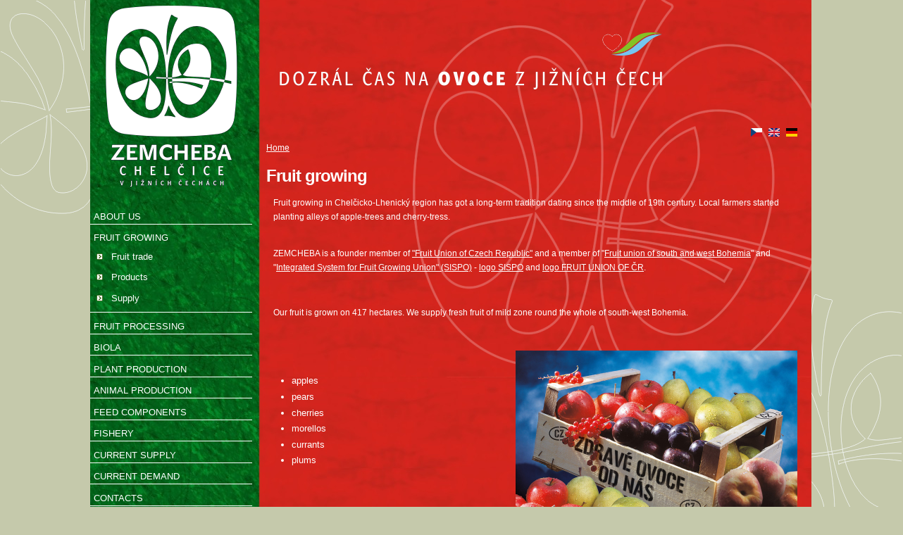

--- FILE ---
content_type: text/html; charset=utf-8
request_url: http://zemcheba.cz/en/fruit-growing
body_size: 3057
content:
<!DOCTYPE html PUBLIC "-//W3C//DTD XHTML 1.0 Strict//EN" "http://www.w3.org/TR/xhtml1/DTD/xhtml1-strict.dtd">
<html xmlns="http://www.w3.org/1999/xhtml" lang="en" xml:lang="en">

  <head>
<meta http-equiv="Content-Type" content="text/html; charset=utf-8" />
    <title>Fruit growing | zemcheba</title>
    <meta http-equiv="X-UA-Compatible" content="IE=EmulateIE7" />
    <meta http-equiv="Content-Type" content="text/html; charset=utf-8" />
    <link type="text/css" rel="stylesheet" media="all" href="/modules/node/node.css?x" />
<link type="text/css" rel="stylesheet" media="all" href="/modules/system/defaults.css?x" />
<link type="text/css" rel="stylesheet" media="all" href="/modules/system/system.css?x" />
<link type="text/css" rel="stylesheet" media="all" href="/modules/system/system-menus.css?x" />
<link type="text/css" rel="stylesheet" media="all" href="/modules/user/user.css?x" />
<link type="text/css" rel="stylesheet" media="all" href="/sites/default/modules/fckeditor/fckeditor.css?x" />
<link type="text/css" rel="stylesheet" media="all" href="/sites/default/modules/views/css/views.css?x" />
<link type="text/css" rel="stylesheet" media="all" href="/sites/default/themes/wilderness/style.css?x" />
    <script type="text/javascript" src="/misc/jquery.js?x"></script>
<script type="text/javascript" src="/misc/drupal.js?x"></script>
<script type="text/javascript" src="/sites/default/themes/wilderness/script.js?x"></script>
<script type="text/javascript">
<!--//--><![CDATA[//><!--
jQuery.extend(Drupal.settings, { "basePath": "/" });
//--><!]]>
</script>
    <!--[if IE 6]><link rel="stylesheet" href="/sites/default/themes/wilderness/style.ie6.css" type="text/css" /><![endif]-->  
    <!--[if IE 7]><link rel="stylesheet" href="/sites/default/themes/wilderness/style.ie7.css" type="text/css" media="screen" /><![endif]-->
    <!--[if IE 8]><link rel="stylesheet" href="/sites/default/themes/wilderness/style.ie8.css" type="text/css" media="screen" /><![endif]-->
    <script type="text/javascript"> </script>
  </head>

  <body class="not-front not-logged-in page-node node-type-page one-sidebar sidebar-left">
    <div class="PageBackgroundGlare">
      <div class="PageBackgroundGlareImage"></div>
    </div>
    <div class="Main">
      <div class="Sheet">
       
        <div class="Sheet-body">

          
          <div class="cleared"></div>
          <div class="contentLayout">
                          <div id="sidebar-left" class="sidebar">
                <div class="Block">
                  <a href="/"><img src="/sites/default/themes/wilderness/images/logo_zemcheba.png" alt="Je čas na ovocné šťávy"> </a>
                </div>
                <div class="Block">
  
  <div class="Block-body">
        <div class="BlockContent">
      <div class="BlockContent-body">
        <ul class="menu"><li class="collapsed first"><a href="/en/home" title="">About us</a></li>
<li class="expanded active-trail"><a href="/en/fruit-growing" title="" class="active">Fruit growing</a><ul class="menu"><li class="leaf first"><a href="/en/fruit-growing/fruit-trade">Fruit trade</a></li>
<li class="leaf"><a href="/en/fruit-growing/products">Products</a></li>
<li class="leaf last"><a href="/en/fruit-growing/supply">Supply</a></li>
</ul></li>
<li class="collapsed"><a href="/en/fruit-processing">Fruit processing</a></li>
<li class="leaf"><a href="/en/node/70">Biola</a></li>
<li class="leaf"><a href="/en/plant-production">Plant production</a></li>
<li class="leaf"><a href="/en/animal-production">Animal production</a></li>
<li class="collapsed"><a href="/en/feed-components">Feed components</a></li>
<li class="leaf"><a href="/en/fishery">Fishery</a></li>
<li class="leaf"><a href="/en/current-supply">Current supply</a></li>
<li class="leaf"><a href="/en/current-demand">Current demand</a></li>
<li class="leaf"><a href="/en/contacts">Contacts</a></li>
<li class="leaf last"><a href="/en/cooperation">Cooperation</a></li>
</ul>      </div>
    </div>
  </div>
</div>
<div class="Block">
  
  <div class="Block-body">
        <div class="BlockContent">
      <div class="BlockContent-body">
        <div class="view view-stories view-id-stories view-display-id-block_2 view-dom-id-1">
    
  
  
      <div class="view-content">
        <div class="views-row views-row-1 views-row-odd views-row-first views-row-last">
      
  <div class="views-field-title">
                <span class="field-content">Novinky</span>
  </div>
  
  <div class="views-field-teaser">
                <div class="field-content"><h1>&#160;<span style="font-size: medium;"><span style="background-color: rgb(255, 0, 0);"><span style="color: rgb(255, 204, 0);">NOVINKY</span></span></span></h1>
<p>&#160; &#160; &#160; &#160; &#160;<u><a href="http://www.zemcheba.cz/cz/novinky">Více informací zde</a></u></p></div>
  </div>
  </div>
    </div>
  
  
  
  
  
  
</div>       </div>
    </div>
  </div>
</div>
              </div>
                        <div id="main">
              <div class="Post">
                <div class="Post-body">
                  <div class="Post-inner">
                    <div class="PostContent">
                                                                     <div id="top1">
                          <div class="Block">
  
  <div class="Block-body">
        <div class="BlockContent">
      <div class="BlockContent-body">
        <p><img height="133" width="580" src="/sites/default/files/nadpis.png" alt="Dozrál čas na ovoce z jižních čech" /></p>
      </div>
    </div>
  </div>
</div>
                        </div> 
                                                                    <div id="top2">
                          <div class="Block">
  
  <div class="Block-body">
        <div class="BlockContent">
      <div class="BlockContent-body">
        <ul><li class="cs first"><a href="/cz/ovocnarstvi" class="language-link"><img src='/sites/default/modules/languageicons/flags/cs.png'  class="language-icon" alt="Čeština" title="Čeština" width="16" height="12" /></a></li>
<li class="en active"><a href="/en/fruit-growing" class="language-link active"><img src='/sites/default/modules/languageicons/flags/en.png'  class="language-icon" alt="English" title="English" width="16" height="12" /></a></li>
<li class="de last"><a href="/de/obstbau" class="language-link"><img src='/sites/default/modules/languageicons/flags/de.png'  class="language-icon" alt="Deutsch" title="Deutsch" width="16" height="12" /></a></li>
</ul>      </div>
    </div>
  </div>
</div>
                        </div> 
                                            <div class="cleared"></div>
                      
                      
                      <div class="breadcrumb"><a href="/en">Home</a></div>                                            <h1 class="title">Fruit growing</h1>                                                                                        <div id="node-6" class="node clear-block">



  <div class="meta">
    
      </div>

  <div class="content">
    <p>Fruit growing in Chelčicko-Lhenický region&#160;has got a long-term tradition dating since the middle of 19th century. Local farmers started planting alleys of apple-trees and cherry-tress.<br />
&#160;</p>
<p>ZEMCHEBA is a founder member of <a href="http://www.ovocnarska-unie.cz/">"Fruit Union of Czech Republic"</a> and a member of "<a target="_blank" href="http://www.zdraveovoce.eu/o-nas/chelcicko-lhenicke-ovoce">Fruit union of south and west Bohemia</a>"&#160;and "<a href="http://www.ovocnarska-unie.cz/web/web-sispo/">Integrated System for Fruit Growing Union" (SISPO)</a> -&#160;<a class="text" onclick="window.open(this.href,'','resizable=no,location=no,menubar=no,scrollbars=no,status=no,toolbar=no,fullscreen=no,dependent=no,width=380,height=300,status'); return false" href="http://zemcheba.cz/img/sispo.jpg">logo SISPO</a> and <a class="text" onclick="window.open(this.href,'','resizable=no,location=no,menubar=no,scrollbars=no,status=no,toolbar=no,fullscreen=no,dependent=no,width=100,height=110,status'); return false" href="http://zemcheba.cz/img/ovoc_unie.jpg">logo FRUIT UNION OF ČR</a>.</p>
<p>&#160;</p>
<p>Our fruit is grown on 417 hectares. We supply fresh fruit of mild zone round the whole of south-west Bohemia.&#160;</p>
<p>&#160;</p>
<p><img alt="" align="right" width="400" height="267" src="/sites/default/files/plakat.jpg" /></p>
<p>&#160;</p>
<ul>
<li>apples</li>
<li>pears</li>
<li>cherries</li>
<li>morellos</li>
<li>currants</li>
<li>plums</li>
</ul>
<p>
&#160;</p>
<p>&#160;</p>
<p>&#160;</p>
<p>&#160;</p>
<p>In case you need more information do not hesitate&#160;to contact the following managers.</p>
<h2>&#160;</h2>
<p><strong>Fruit - grower</strong><br />
Kortan Michal<br />
mobil: +420 606 62 11 15<br />
tel.:&#160; +420&#160;383 411 928<br />
tel. central: +420 383 38 22 36, +420&#160;383 38 21 77<br />
fax: +420 383 38 22 12<br />
E-mail: <a class="text" href="mailto:kortan@zemcheba.cz">kortan@zemcheba.cz</a></p>
<p>&#160;</p>
<p><strong>Fruit seller<br />
</strong>mobil: +420 724&#160;251 717</p>
<p>&#160;</p>
<p><strong>Fruit shop manager</strong><br />
Špan Václav<br />
mobil: +420 606 692 158<br />
tel. warehouse Lhenice: +420&#160;388 321 018<span style="background-color: yellow"><br />
</span>tel. warehouse Chelčice: +420&#160;383 411 932<span><br />
</span>tel. central: +420 383 38 22 36, +420&#160;383 38 21 77<br />
fax: +420&#160;388 321 018<br />
E-mail: <a href="mailto:span@zemcheba.cz">span@zemcheba.cz</a></p>
  </div>

  <div class="meta">
          <div class="links">
        <ul class="links inline"><li class="comment_forbidden first"><span><a href="/en/user/login?destination=comment%2Freply%2F6%23comment-form">Login</a> to post comments</span></li>
<li class="node_translation_cs"><a href="/cz/ovocnarstvi" title="Ovocnářství" class="translation-link"><img src='/sites/default/modules/languageicons/flags/cs.png'  class="language-icon" alt="Čeština" title="Čeština" width="16" height="12" /></a></li>
<li class="node_translation_de last"><a href="/de/obstbau" title="Obstbau" class="translation-link"><img src='/sites/default/modules/languageicons/flags/de.png'  class="language-icon" alt="Deutsch" title="Deutsch" width="16" height="12" /></a></li>
</ul>      </div>
      </div>
</div>                                          </div>
                    <div class="cleared"></div>
                  </div>
                </div>
              </div>
            </div>
          </div>
          <div class="cleared"></div>
          <div class="Footer">
            <div class="Footer-inner">
              
              <div class="Footer-text">
                <div class="Block">
  
  <div class="Block-body">
        <div class="BlockContent">
      <div class="BlockContent-body">
        <p>ZEMCHEBA, s.r.o. Chelčice č.p. 106, 389 01 Vodňany, Česká republika | tel: +420 383 382 236 | fax:+420 383 382 212 | e-mail:<a href="mailto:info@zemcheba.cz"> info@zemcheba.cz</a></p>
      </div>
    </div>
  </div>
</div>
              </div>
            </div>
            
          </div>
        </div>
      </div>
      <div class="cleared"></div>
      
    </div>
      </body>
</html>

--- FILE ---
content_type: text/css
request_url: http://zemcheba.cz/sites/default/themes/wilderness/style.css?x
body_size: 4975
content:
/* $Id: style.css,v 1.1.2.1 2009/07/06 08:03:14 agileware Exp $ */

/* begin Page */

body
{
	margin: 0 auto;
	padding: 0;
	background-color: #C5C9AB;
	background-image: url(images/pozadi_pd.png);
	background-repeat: no-repeat;
	background-attachment: fixed;
	background-position: right bottom;
	font: 0.75em/170% Verdana, Arial, Helvetica, sans-serif;
	color: white;
}

.Main
{
	position: relative;
	width: 100%;
	left: 0;
	top: 0;
}

.PageBackgroundGlare
{
	position: absolute;
	width: 100%;
	height: 321px;
	left: 0;
	top: 0;
}

.PageBackgroundGlareImage
{
	background-image: url(images/pozadi_lh.png);
	background-repeat: no-repeat;
	height: 360px;
	width: 400px;
	margin: 0;
	background-position: top left;
}

html:first-child .PageBackgroundGlare
{
	border: 1px solid transparent; /* Opera fix */
}

.cleared
{
	float: none;
	clear: both;
	margin: 0;
	padding: 0;
	border: none;
	font-size:1px;
}

form
{
	padding:0 !important;
	margin:0 !important;
}

table.position
{
	position: relative;
	width: 100%;
	table-layout: fixed;
}
/* end Page */

/* begin Box, Sheet */
.Sheet
{
	position:relative;
	z-index:0;
	margin:0 auto;
	width: 1024px;
	min-width:23px;
	min-height:23px;
	background-image: url(images/pozadi.jpg);
	background-repeat: repeat-y;
	background-color: transparent;
}

.Sheet-body
{
	position: relative;
	z-index:1;
	
	
	background-image: url(images/apple_foto.png);
	background-repeat: no-repeat;
	background-position: bottom right;
	background-color: transparent;
}

.Sheet-tr, .Sheet-tl, .Sheet-br, .Sheet-bl, .Sheet-tc, .Sheet-bc,.Sheet-cr, .Sheet-cl
{
	position:absolute;
	z-index:-1;
}

.Sheet-tr, .Sheet-tl, .Sheet-br, .Sheet-bl
{
	width: 42px;
	height: 42px;
	background-image: url('images/Sheet-s.png');
}

.Sheet-tl
{
	top:0;
	left:0;
	clip: rect(auto, 21px, 21px, auto);
}

.Sheet-tr
{
	top: 0;
	right: 0;
	clip: rect(auto, auto, 21px, 21px);
}

.Sheet-bl
{
	bottom: 0;
	left: 0;
	clip: rect(21px, 21px, auto, auto);
}

.Sheet-br
{
	bottom: 0;
	right: 0;
	clip: rect(21px, auto, auto, 21px);
}

.Sheet-tc, .Sheet-bc
{
	left: 21px;
	right: 21px;
	height: 42px;
	background-image: url('images/Sheet-h.png');
}

.Sheet-tc
{
	top: 0;
	clip: rect(auto, auto, 21px, auto);
}

.Sheet-bc
{
	bottom: 0;
	clip: rect(21px, auto, auto, auto);
}

.Sheet-cr, .Sheet-cl
{
	top: 21px;
	bottom: 21px;
	width: 42px;
	background-image: url('images/Sheet-v.png');
}

.Sheet-cr
{
	right:0;
	clip: rect(auto, auto, auto, 21px);
}

.Sheet-cl
{
	left:0;
	clip: rect(auto, 21px, auto, auto);
}

.Sheet-cc
{
	position:absolute;
	z-index:-1;
	top: 21px;
	left: 21px;
	right: 21px;
	bottom: 21px;
	background-color: #FDFDFC;
}

.Sheet
{
	margin-top: -15px !important;
}

.PageBackgroundSimpleGradient, .PageBackgroundGradient, .PageBackgroundGlare
{
	min-width:900px;
}

/* end Box, Sheet */

/* begin Header */
div.Header
{
	margin: 0 auto;
	position: relative;
	z-index:0;
	height: 160px;

	background-color: white;
}
/* end Header */

/* begin Logo */
.logo
{
	display : block;
	position: absolute;
	left: 10px;
	top: 3px;
	width: 850px;
}
/* end Logo */

/* begin Menu */
/* menu structure */

.artmenu a, .artmenu a:link, .artmenu a:visited, .artmenu a:hover
{
	text-align:left;
	text-decoration:none;
	outline:none;
	letter-spacing:normal;
	word-spacing:normal;
}

.artmenu, .artmenu ul
{
	margin: 0;
	padding: 0;
	border: 0;
	list-style-type: none;
	display: block;
}

.artmenu li
{
	margin: 0;
	padding: 0;
	border: 0;
	display: block;
	float: left;
	position: relative;
	z-index: 5;
	background:none;
}

.artmenu li:hover
{
	z-index: 10000;
	white-space: normal;
}

.artmenu li li
{
	float: none;
}

.artmenu ul
{
	visibility: hidden;
	position: absolute;
	z-index: 10;
	left: 0;
	top: 0;
	background:none;
}

.artmenu li:hover>ul
{
	visibility: visible;
	top: 100%;
}

.artmenu li li:hover>ul
{
	top: 0;
	left: 100%;
}

.artmenu:after, .artmenu ul:after
{
	content: ".";
	height: 0;
	display: block;
	visibility: hidden;
	overflow: hidden;
	clear: both;
}
.artmenu, .artmenu ul
{
	min-height: 0;
}

.artmenu ul
{
	background-image: url(images/spacer.gif);
	padding: 10px 30px 30px 30px;
	margin: -10px 0 0 -30px;
}

.artmenu ul ul
{
	padding: 30px 30px 30px 10px;
	margin: -30px 0 0 -10px;
}




/* menu structure */

.artmenu
{
	padding: 6px 6px 6px 6px;
	
}

.nav
{
	position: relative;
	height: 43px;
	
	text-align: right;
}

.nav .l, .nav .r
{
	position: absolute;
	z-index: -1;
	top: 0;
	height: 43px;
	background-image: url('images/nav.png');
}

.nav .l
{
	left: 0;
	right:0px;
}

.nav .r
{
	right: 0;
	width: 870px;
	clip: rect(auto, auto, auto, 870px);
}

/* end Menu */

/* begin MenuItem */
.artmenu ul li
{
	clear: both;
}

.artmenu a
{
	position:relative;
	display: block;
	overflow:hidden;
	height: 31px;
	cursor: pointer;
	text-decoration: none;
	margin-right: 2px;
	margin-left: 2px;
}

.artmenu a .r, .artmenu a .l
{
	position:absolute;
	display: block;
	height: 93px;
	background-image: url('images/MenuItem.png');
}

.artmenu a .l
{
	left:0;
	right:4px;
}

.artmenu a .r
{
	width:408px;
	right:0;
	clip: rect(auto, auto, auto, 404px);
}

.artmenu a .t 
{
	font-size: 13px;
	color: #162414;
	padding: 0 19px;
	margin: 0 4px;
	line-height: 31px;
	text-align: center;
}

.artmenu a:hover .l, .artmenu a:hover .r
{
	top:-31px;
}

.artmenu li:hover>a .l, .artmenu li:hover>a .r
{
	top:-31px;
}

.artmenu li:hover a .l, .artmenu li:hover a .r
{
	top:-31px;
}
.artmenu a:hover .t
{
	color: #F4F5EF;
}

.artmenu li:hover a .t
{
	color: #162414;
}

.artmenu li:hover>a .t
{
	color: #F4F5EF;
}

.artmenu a.active .l, .artmenu a.active .r
{
	top: -62px;
}

.artmenu a.active .t
{
	color: #F4F5EF;
}


/* end MenuItem */

/* begin MenuSeparator */
.nav .separator
{
	display: block;
	width: 1px;
	height: 31px;
	background-image: url('images/MenuSeparator.png');
}

/* end MenuSeparator */

/* begin MenuSubItem */
.artmenu ul a
{
	display:block;
	text-align: center;
	white-space: nowrap;
	height: 20px;
	width: 180px;
	overflow:hidden;
	line-height: 20px;
	margin-right: auto;
	background-image: url('images/subitem-bg.png');
	background-position: left top;
	background-repeat: repeat-x;
	border-width: 0px;
	border-style: solid;
}

.nav ul.artmenu ul span, .nav ul.artmenu ul span span
{
	display: inline;
	float: none;
	margin: inherit;
	padding: inherit;
	background-image: none;
	text-align: inherit;
	text-decoration: inherit;
}

.artmenu ul a, .artmenu ul a:link, .artmenu ul a:visited, .artmenu ul a:hover, .artmenu ul a:active, .nav ul.artmenu ul span, .nav ul.artmenu ul span span
{
	text-align: left;
	text-indent: 12px;
	text-decoration: none;
	line-height: 20px;
	color: #41683C;
	font-size: 13px;
}

.artmenu ul ul a
{
	margin-left: auto;
}

.artmenu ul li a:hover
{
	color: #000000;
	background-position: 0 -20px;
}

.artmenu ul li:hover>a
{
	color: #000000;
	background-position: 0 -20px;
}

.nav .artmenu ul li a:hover span, .nav .artmenu ul li a:hover span span
{
	color: #000000;
}

.nav .artmenu ul li:hover>a span, .nav .artmenu ul li:hover>a span span
{
	color: #000000;
}


/* end MenuSubItem */

/* begin Box, Block */
.Block
{
	position:relative;
	z-index:0;
	margin:0 auto;
	min-width:15px;
	min-height:15px;
	padding-top: 10px;
}

.Block-body
{
	position: relative;
	z-index:1;
	padding: 0px;
}

.Block-tr, .Block-tl, .Block-br, .Block-bl, .Block-tc, .Block-bc,.Block-cr, .Block-cl
{
	position:absolute;
	z-index:-1;
}

.Block-tr, .Block-tl, .Block-br, .Block-bl
{
	width: 14px;
	height: 14px;
	background-image: url('images/Block-s.png');
}

.Block-tl
{
	top:0;
	left:0;
	clip: rect(auto, 7px, 7px, auto);
}

.Block-tr
{
	top: 0;
	right: 0;
	clip: rect(auto, auto, 7px, 7px);
}

.Block-bl
{
	bottom: 0;
	left: 0;
	clip: rect(7px, 7px, auto, auto);
}

.Block-br
{
	bottom: 0;
	right: 0;
	clip: rect(7px, auto, auto, 7px);
}

.Block-tc, .Block-bc
{
	left: 7px;
	right: 7px;
	height: 14px;
	background-image: url('images/Block-h.png');
}

.Block-tc
{
	top: 0;
	clip: rect(auto, auto, 7px, auto);
}

.Block-bc
{
	bottom: 0;
	clip: rect(7px, auto, auto, auto);
}

.Block-cr, .Block-cl
{
	top: 7px;
	bottom: 7px;
	width: 14px;
	background-image: url('images/Block-v.png');
}

.Block-cr
{
	right:0;
	clip: rect(auto, auto, auto, 7px);
}

.Block-cl
{
	left:0;
	clip: rect(auto, 7px, auto, auto);
}

.Block-cc
{
	position:absolute;
	z-index:-1;
	top: 7px;
	left: 7px;
	right: 7px;
	bottom: 7px;
	background-color: #ECEDE3;
}

.Block
{
	
}

/* end Box, Block */

/* begin BlockHeader */
.BlockHeader
{
	position:relative;
	z-index:0;
	height: 30px;
	padding: 0 7px;
	margin-bottom: 7px;
}

.BlockHeader .t
{
	height: 30px;
	color: #000000;
	font-size: 13px;
	font-weight: bold;
	white-space : nowrap;
	line-height: 30px;
}

.BlockHeader .l, .BlockHeader .r
{
	display:block;
	position:absolute;
	z-index:-1;
	height: 30px;
	background-image: url('images/BlockHeader.png');
}

.BlockHeader .l
{
	left:0;
	right:6px;
}

.BlockHeader .r
{ 
	width:890px;
	right:0;
	clip: rect(auto, auto, auto, 884px);
}

.header-tag-icon
{
	display:inline-block;
	background-position:left top;
	background-image: url('images/BlockHeaderIcon.png');
	padding:0 0 0 21px;
	background-repeat: no-repeat;
	min-height: 14px;
	margin: 0 0 0 5px;
}


/* end BlockHeader */

/* begin Box, BlockContent */
.BlockContent
{
	position:relative;
	z-index:0;
	margin:0 auto;
	min-width:1px;
	min-height:1px;
	padding-right: 10px;
}

.BlockContent-body
{
	position: relative;
	z-index:1;
	padding: 0px;
}

.BlockContent-body
{
	
	font-size: 13px;
}

.BlockContent-body ul
{
	list-style-type: none;
	margin:0;
	padding:0;
}

.BlockContent-body li
{
	font-size: 13px;
}

.BlockContent-body ul li
{
	padding: 5px 0 3px 5px;
	margin:0.5em 0 0.5em 0;
	line-height:1.2em;
	
}
.BlockContent-body ul li a
{
text-decoration:none;
}

.BlockContent-body .item-list ul li {

margin: 0 0 0.25em 20px;
padding:0;
}
.BlockContent-body .form-item  {

margin: 0 0 0.25em 10px;
padding:0;
}
.BlockContent-body ul.menu li
{
	
	list-style-type: none;
	border-bottom: 1px solid white;
	text-transform: uppercase;
}
.BlockContent-body ul.menu li ul.menu li
{
	
	border-bottom: none;
	text-transform: none;
	margin-left: 20px;
	list-style-image: url(images/BlockContentBullets.png);

}
.BlockContent-body .view  {
padding:10px;
background-color:#BD3A11;
}

.BlockContent-body li.cs, .BlockContent-body li.en, .BlockContent-body li.de
{
display:inline;
}
/* end Box, BlockContent */

/* begin Box, Post */
.Post
{
	position:relative;
	z-index:0;
	margin:0 auto;
	min-width:1px;
	min-height:1px;
	background-image: url(images/apple_obrys.png);
	background-repeat: no-repeat;
	background-position: top right;
}

.Post-body
{
	position: relative;
	z-index:1;
	padding: 10px;
	
}



/* Start images */
a img
{
	border: 0;
}

.article img, img.article
{
	margin: 1em;
}
/* Finish images */
/* end Box, Post */

/* begin PostHeaderIcon */
.PostHeaderIcon-wrapper
{
	text-decoration:none;
	margin: 0.2em 0;
	padding: 0;
	font-weight:normal;
	font-style:normal;
	letter-spacing:normal;
	word-spacing:normal;
	font-variant:normal;
	text-decoration:none;
	font-variant:normal;
	text-transform:none;
	text-align:left;
	text-indent:0;
	line-height:inherit;
	font-size: 24px;
	color: #263C16;
}

.PostHeaderIcon-wrapper, .PostHeaderIcon-wrapper a, .PostHeaderIcon-wrapper a:link, .PostHeaderIcon-wrapper a:visited, .PostHeaderIcon-wrapper a:hover
{
	font-size: 24px;
	color: #263C16;
}

/* end PostHeaderIcon */

/* begin PostHeader */
.PostHeader a:hover, .PostHeader a.hovered
{
  text-decoration: none;
  text-align: left;
  color: #507F2F;
}
/* end PostHeader */

/* begin PostMetadata */
.PostMetadataHeader
{
	padding:1px;
	background-color: #D3E9C3;
	border-color: #ADCDA8;
	border-style: solid;
	border-width: 1px;
}
/* end PostMetadata */

/* begin PostIcons */
.PostHeaderIcons
{
	padding:1px;
}

.PostHeaderIcons a, .PostHeaderIcons a:link, .PostHeaderIcons a:visited, .PostHeaderIcons a:hover
{
	margin:0;
}

.PostHeaderIcons a:hover, .PostHeaderIcons a.hover
{
	font-weight: normal;
	text-decoration: underline;
	color: #000000;
}
/* end PostIcons */

/* begin PostContent */
/* Start Content link style */
/*
The right order of link pseudo-classes: Link-Visited-Hover-Focus-Active.
http://www.w3schools.com/CSS/css_pseudo_classes.asp
http://meyerweb.com/eric/thoughts/2007/06/11/who-ordered-the-link-states/
*/
a
{
  color: white;
}

/* :hover - adds special style to an element when you mouse over it. */
a:hover, a.hover
{
  text-decoration: none;
}

/* Finish Content link style */

/* Resert some headings default style & links default style for links in headings*/
/* end PostContent */

/* begin PostBullets */
/* Start Content list */
ol, ul
{
	margin:1em 0 1em 2em;
	padding:0;
	font-size: 13px;
}

li ol, li ul
{
	margin:0.5em 0 0.5em 2em;
	padding:0;
}

li 
{
	margin:0.2em 0;
	padding:0;
}

ol
{
	list-style-position:inside;
}

.Post ol li, .Post ul ol li
{
	background: none;
	padding-left:0;
}

.Post ul li, .Post ol ul li 
{
	background-repeat:no-repeat;
}


/* Finish Content list */
/* end PostBullets */

/* begin PostQuote */
/* Start blockquote */
blockquote p
{
	color:#0E1608;
}

blockquote
{
	border:solid 1px #ADCDA8; 
	margin:10px 10px 10px 50px;
	padding:5px 5px 5px 41px;
	background-color:#D3E9C3;
	background-image:url('images/PostQuote.png');
	background-position:left top;
	background-repeat:no-repeat;
}


/* Finish blockuote */
/* end PostQuote */

/* begin PostMetadata */
.PostMetadataFooter
{
	padding:1px;
	background-color: #D3E9C3;
	border-color: #ADCDA8;
	border-style: solid;
	border-width: 1px;
}
/* end PostMetadata */

/* begin PostIcons */
.PostFooterIcons
{
	padding:1px;
}

.PostFooterIcons a, .PostFooterIcons a:link, .PostFooterIcons a:visited, .PostFooterIcons a:hover
{
	margin:0;
}
/* end PostIcons */

/* begin Button */
a.Button, button.Button
{
	display:inline-block;
	width: auto;
	outline:none;
	border:none;
	background:none;
	line-height:33px;
	margin:0;
	padding:0;
	overflow: visible;
	cursor: default;
	text-decoration: none !important;
	z-index:0;
}

a.Button .btn, button.Button .btn
{
	display:block;
	position:relative;
	float:left;
	height: 33px;
	overflow:hidden;
	white-space: nowrap;
	width: auto;
	color: #F3F8F2;
}

a.Button .btn .t, button.Button .btn .t
{
	display:block;
	height: 33px;
	font-size: 13px;
	white-space: nowrap;
	text-align: left;
	padding: 0 16px;
	line-height: 33px;
	text-decoration: none !important;
}

a.Button .hover, a.Button:hover, button.Button .hover, button.Button:hover
{
	color: #F1F8EC;
	text-decoration: none !important;
}

a.Button .active, button.Button .active
{
	color: #F4F5EF;
}

a.Button .btn .l, a.Button .btn .r, button.Button .btn .l, button.Button .btn .r
{
	display:block;
	position:absolute;
	z-index:-1;
	height: 99px;
	background-image: url('images/Button.png');
}

a.Button .btn .l, button.Button .btn .l
{
	left:0;
	right:10px;
}

a.Button .btn .r, button.Button .btn .r
{
	width:409px;
	right:0;
	clip: rect(auto, auto, auto, 399px);
}

a.Button .btn.hover .l, a.Button .btn.hover .r, a.Button .btn:hover .l, a.Button .btn:hover .r, button.Button .btn.hover .l, button.Button .btn.hover .r, button.Button .btn:hover .l, button.Button .btn:hover .r
{
	top: -33px;
}

a.Button .btn.active .l, a.Button .btn.active .r, button.Button .btn.active .l, button.Button .btn.active .r
{
	top: -66px;
}
#imce-content .Button{
	background: #006400;
}

/* end Button */

/* begin Footer */
.Footer
{
	position:relative;
	z-index:0;
	overflow:hidden;
	width: 100%;
	margin: 5px auto 0px auto;
}

.Footer .Footer-inner
{
	height:1%;
	position: relative;
	z-index: 0;
	padding: 8px;
	text-align: center;
	float: left;
	width: 100%;
	
	
}



.rss-tag-icon
{
	position: relative;
	display:block;
	float:left;
	background-image: url('images/rssIcon.png');
	background-position: center right;
	background-repeat: no-repeat;
	margin: 0 5px 0 0;
	height: 30px;
	width: 30px;
}

.Footer .Footer-text p
{
	margin: 0;
}

.Footer .Footer-text
{
	
	margin:0 auto;
	
}

/* end Footer */

/* begin PageFooter */
.page-footer, .page-footer a, .page-footer a:link, .page-footer a:visited, .page-footer a:hover
{
	font-family:Arial;
	font-size:10px;
	letter-spacing:normal;
	word-spacing:normal;
	font-style:normal;
	font-weight:normal;
	text-decoration:underline;
	color: #F4F5EF;
}

.page-footer
{
	margin:1em;
	text-align:center;
	text-decoration:none;
	color: #F4F5EF;
}
/* end PageFooter */

/*
** HTML elements
*/
#footer
{
	text-align: center;
}

ul li 
{
	text-align: left;
	background-image: none;
}

li.expanded, li.leaf, li.collapsed
{
	list-style-type: none;
	list-style-image: none;
	background-image: none;
}
li a.active {
color: white;
}

.tabs, .links, .service-links img, service-links img
{
	padding-left: 0px;
	margin: 0px;
}

.tabs li, .links li
{
	display: block;
	padding: 0 0 0 1em;
}

#user-login-form 
{
	text-align: left;
}

#user-login-form ul li
{
	background-image: none;
	padding-left:0;
}

fieldset
{
	margin: 1em 0;
	padding: 1em;
	border: 1px solid ;
	width: 95%;
}

fieldset legend 
{
	/* Fix disappearing legend in FFox */
	display: block;
}

.breadcrumb 
{
	display: block; 
	padding-bottom: .7em;
}

.form-text, .form-textarea
{
	width: 95%;
	text-align: left;
}

.tags
{
	float: left;
}

.messages
{
	padding: 5px;
	margin: 5px 0;
}

.status
{
	border: 1px solid #090;
	background:#C9FBC8;
	margin: 5px 0;
}

.messages li
{
	margin: 5px 0;
}

tr.even, tr.odd
{
	background-color: transparent;
}

.read_more
{
	margin: 5px 0px;
	text-align:left;
}

.sticky-table H2
{
	font-size: 10px;
}



ul.primary {
	border-bottom: none;
}
.contentLayout{
	z-index:105;
}

h1, h2, h3, h4, h5, h6 {
	letter-spacing: -1px;
	line-height: 140%;
	margin-bottom: 10px;
	margin-top: 5px;
}

h1 {
	font-size: 2em;
}

h2 {
	font-size: 1.8em;
}

h3 {
	font-size: 1.6em;
}

h4 {
	font-size: 1.4em;
}

.node {
	margin: 0 0 30px;
	padding: 0 10px;
}

div.comment {
	margin-bottom: 15px;
	border: 1px solid #ccc;
	padding: 8px;
}

div.comment div.picture {
	float: right;
	margin: 5px;
}

div.node div.picture {
	float: right;
	margin: 5px;
}

.metadata {
	font-size: smaller;
	clear: both;
	margin: 2px 0 0 0;
	padding: 5px 0 0 0;
	line-height: 16px;
}

.chronodata {
	padding: 2px 0 2px 20px;
	background: url(images/PostDateIcon.png) left center no-repeat;
}

.new {
	color: #f00;
	float: right;
}

.submitted {
	font-size: .9em;
}

div.meta div.links ul.links a {
	background-repeat: no-repeat;
	padding-left: 18px;
	background-position: 0 50%;
}

div.meta div.links ul.links li.comment_add a {
	background-image: url(images/mini-comment.png);
}

div.meta div.links ul.links li.comment_comments a {
	background-image: url(images/mini-comment.png);
}

div.meta div.links ul.links li.comment_edit a {
	background-image: url(images/mini-edit.png);
}

div.meta div.links ul.links li.comment_delete a {
	background-image: url(images/mini-trash.png);
}

div.meta div.links ul.links li.comment_reply a {
	background-image: url(images/mini-comment.png);
}

div.meta div.links ul.links li.blog_usernames_blog a {
	background-image: url(images/user-plain-green.png);
}

div.meta div.links ul.links li.upload_attachments a {
	background-image: url(images/photo.png);
}

div.meta div.links ul.links li.node_read_more a {
	background-image: url(images/arrow-single-right-green.png);
}

div.meta div.links ul.links li.book_add_child a {
	background-image: url(images/doc-option-add.png);
}

div.meta div.links ul.links li.book_printer a {
	background-image: url(images/printer.png);
}

div.meta div.links ul.links li.comment_forbidden a {
	padding-left: 0px;
}

#main {
	width: 100%;
	float: left;
	display: inline;
	background-color: transparent;

}

.one-sidebar #main {
	width: 784px;
}

.sidebar {
	width: 240px;
	float: left;
	display: inline;
	background-color: transparent;
}

#search-box {
	float: right;
	position: relative;
	top: 35px;
}

#search-box input#edit-search-theme-form-1 {
	width: 170px;
}

#search-box label {
	display: none;
}

#search.container-inline div, #search.container-inline button {
	vertical-align: middle;
}

#featured {
	position: relative;
	height: 122px;
	width:658px;
	top:-100px;
	z-index: 200;
	
}
#top1{
	
}
#top2{
float:right;	
}

.terms {
	background-repeat: no-repeat;
	padding-left: 18px;
	background-image: url(images/folder-open-green.png);
	padding-bottom: 5px;
}

div.messages {
	background-color: #fff;
	border: 1px solid #b8d3e5;
	padding: .75em 1.25em;
	margin: 1em 0;
}

.preview {
	background-color: #fcfce8;
	border: 1px solid #e5e58f;
	padding: .25em 1.25em;
	margin: 1em 0;
}

div.status {
	color: #65743d;
	border-color: #d6dfb9;
	background-color: #edf5d7;
}

div.error {
	color: #ba1212;
	border-color: #edc8c8;
	background-color: #f8e7e7;
}

.item-list ul.pager {
	margin: 0px;
	padding-top: 10px;
}

.item-list .pager li {
	margin: 0px;
	padding: 3px;
}

.item-list .pager li.pager-current {
	padding: 4px;
}

.preview .node, .preview .comment, .sticky {
	margin: 0;
	padding: 0.5em 0;
	border: 0;
	background: 0;
}

.sticky {
	padding: 1em;
	background-color: #D3E9C3;
	border: 1px solid #ADCDA8;
	margin-bottom: 2em;
}
body.imce a {

color:#333333;
}

